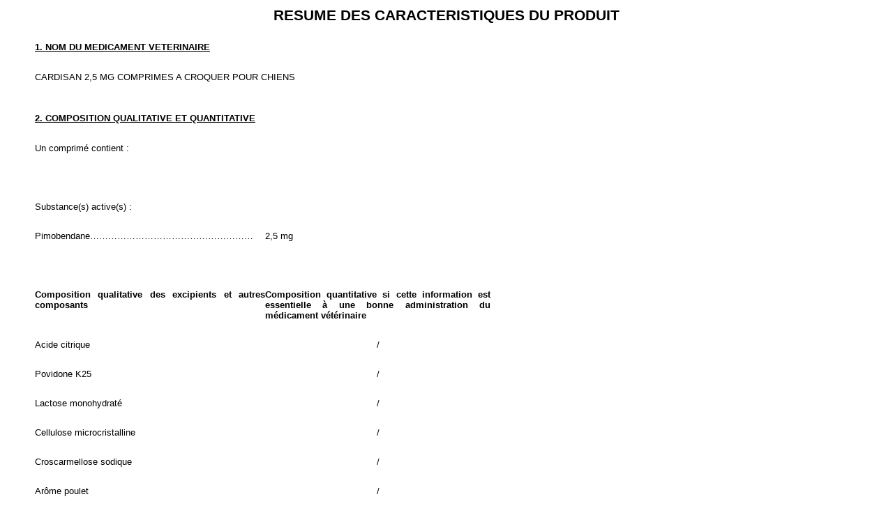

--- FILE ---
content_type: text/html; charset=utf-8
request_url: https://www.ircp.anmv.anses.fr/rcp.aspx?NomMedicament=CARDISAN+2%2C5+MG+COMPRIMES+A+CROQUER+POUR+CHIENS
body_size: 28310
content:


<!DOCTYPE HTML PUBLIC "-//W3C//DTD HTML 4.01//EN" "http://www.w3.org/TR/html4/strict.dtd">
<html>
<head>
    <title>RCP</title>
    <meta http-equiv="Content-type" content="text/html; charset=UTF-8" />
    <meta http-equiv="X-UA-Compatible" content="IE=Edge" />
    <link rel="stylesheet" type="text/css" href="css/style.css" />
</head>
<body>
    
    
    <div id="rcp">
        <div class="bigtitre">RESUME DES CARACTERISTIQUES DU PRODUIT</div>
        <div id="infosrcp">
            
                    <span class='titre1'>1. NOM DU MEDICAMENT VETERINAIRE</span>
                    <br />
                    <br />
                    <div style="text-align:justify"><p>CARDISAN 2,5 MG COMPRIMES A CROQUER POUR CHIENS</p></div>
                    
                    <br/><br/>
                
                    <span class='titre1'>2. COMPOSITION QUALITATIVE ET QUANTITATIVE</span>
                    <br />
                    <br />
                    <div style="text-align:justify"><table style="width: 653px; height: 271px;" border="0" cellspacing="0" cellpadding="0"><tbody><tr><td valign="top" width="331"><p>Un&nbsp;comprim&eacute; contient&nbsp;:</p></td><td valign="top" width="330"><p align="right">&nbsp;</p></td></tr><tr><td valign="top" width="331"><p>&nbsp;</p></td><td valign="top" width="330"><p align="right">&nbsp;</p></td></tr><tr><td valign="top" width="331"><p>Substance(s) active(s)&nbsp;:</p></td><td valign="top" width="330"><p align="right">&nbsp;</p></td></tr><tr><td valign="top" width="331"><p>Pimobendane&hellip;&hellip;&hellip;&hellip;&hellip;&hellip;&hellip;&hellip;&hellip;&hellip;&hellip;&hellip;&hellip;&hellip;&hellip;&hellip;&hellip;&hellip;</p></td><td valign="top" width="330"><p>2,5 mg</p></td></tr><tr><td valign="top" width="331"><p>&nbsp;</p></td><td valign="top" width="330"><p align="right">&nbsp;</p></td></tr><tr><td valign="top" width="331"><p><strong>Composition qualitative des excipients et autres composants</strong></p></td><td valign="top" width="330"><p><strong>Composition quantitative si cette information est essentielle &agrave; une bonne administration du m&eacute;dicament v&eacute;t&eacute;rinaire</strong></p></td></tr><tr><td valign="top" width="331"><p>Acide citrique</p></td><td valign="top" width="330"><p align="center">/</p></td></tr><tr><td valign="top" width="331"><p>Povidone K25</p></td><td valign="top" width="330"><p align="center">/</p></td></tr><tr><td valign="top" width="331"><p>Lactose monohydrat&eacute;</p></td><td valign="top" width="330"><p align="center">/</p></td></tr><tr><td valign="top" width="331"><p>Cellulose microcristalline</p></td><td valign="top" width="330"><p align="center">/</p></td></tr><tr><td valign="top" width="331"><p>Croscarmellose sodique</p></td><td valign="top" width="330"><p align="center">/</p></td></tr><tr><td valign="top" width="331"><p>Ar&ocirc;me poulet</p></td><td valign="top" width="330"><p align="center">/</p></td></tr><tr><td valign="top" width="331"><p>Levure d&eacute;shydrat&eacute;e</p></td><td valign="top" width="330"><p align="center">/</p></td></tr><tr><td valign="top" width="331"><p>Silice collo&iuml;dale hydrat&eacute;e</p></td><td valign="top" width="330"><p align="center">/</p></td></tr><tr><td valign="top" width="331"><p>St&eacute;arate de magnesium</p></td><td valign="top" width="330"><p align="center">/</p></td></tr></tbody></table><p>&nbsp;</p><p>Comprim&eacute;s &agrave; croquer.</p><p>Comprim&eacute;s brun clair avec des taches brunes, comprim&eacute; rond et convexe de 10 mm avec une barre de s&eacute;cabilit&eacute; sur une face en forme de croix. Les comprim&eacute;s peuvent &ecirc;tre divis&eacute;s en 2 ou 4 parties &eacute;gales.</p></div>
                    
                    <br/><br/>
                
                    <span class='titre1'>3. INFORMATIONS CLINIQUES</span>
                    <br />
                    <br />
                    <div style="text-align:justify"></div>
                    
                    
                
                    <span class='titre2'>3.1 Espèces cibles</span>
                    <br />
                    <br />
                    <div style="text-align:justify"><p>Chiens.</p></div>
                    
                    <br/><br/>
                
                    <span class='titre2'>3.2 Indications d'utilisation pour chaque espèce cible</span>
                    <br />
                    <br />
                    <div style="text-align:justify"><p style="text-align: justify;">Traitement de l'insuffisance cardiaque congestive canine due &agrave; une cardiomyopathie dilat&eacute;e ou &agrave; une insuffisance valvulaire (r&eacute;gurgitation valvulaire mitrale et/ou tricuspide).</p></div>
                    
                    <br/><br/>
                
                    <span class='titre2'>3.3 Contre-indications</span>
                    <br />
                    <br />
                    <div style="text-align:justify"><p style="text-align: justify;">Ne pas utiliser le pimobendane en cas de cardiomyopathies hypertrophiques ou de maladies pour lesquelles l&rsquo;am&eacute;lioration du d&eacute;bit cardiaque n'est pas possible pour des raisons fonctionnelles ou anatomiques (par exemple, une st&eacute;nose aortique).</p><p style="text-align: justify;">Ne pas utiliser en cas d'hypersensibilit&eacute; &agrave; la substance active ou &agrave; l'un des excipients.</p></div>
                    
                    <br/><br/>
                
                    <span class='titre2'>3.4 Mises en garde particulières</span>
                    <br />
                    <br />
                    <div style="text-align:justify"><p>Aucune.</p></div>
                    
                    <br/><br/>
                
                    <span class='titre2'>3.5 Précautions particulières d'emploi</span>
                    <br />
                    <br />
                    <div style="text-align:justify"></div>
                    
                    
                
                    <span class='titre3'>Précautions particulières pour une utilisation sûre chez les espèces cibles</span>
                    <br />
                    <br />
                    <div style="text-align:justify"><p style="text-align: justify;">La glyc&eacute;mie doit &ecirc;tre contr&ocirc;l&eacute;e r&eacute;guli&egrave;rement durant le traitement des chiens souffrant d&eacute;j&agrave; de diab&egrave;te sucr&eacute;.</p><p style="text-align: justify;">Le pimobendane &eacute;tant principalement m&eacute;tabolis&eacute; par le foie, il ne doit pas &ecirc;tre utilis&eacute; chez les chiens pr&eacute;sentant un dysfonctionnement h&eacute;patique s&eacute;v&egrave;re.</p><p style="text-align: justify;">La surveillance de la fonction et de la morphologie cardiaques est recommand&eacute;e chez les animaux trait&eacute;s avec le pimobendane.</p><p style="text-align: justify;">(Voir &eacute;galement la rubrique &laquo;&nbsp;Effets ind&eacute;sirables&nbsp;&raquo;).</p><p style="text-align: justify;">Les comprim&eacute;s &agrave; croquer sont aromatis&eacute;s. Conservez les comprim&eacute;s hors de port&eacute;e des animaux, afin d'&eacute;viter toute ingestion accidentelle.</p></div>
                    
                    <br/><br/>
                
                    <span class='titre3'>Précautions particulières à prendre par la personne qui administre le médicament vétérinaire aux animaux</span>
                    <br />
                    <br />
                    <div style="text-align:justify"><p style="text-align: justify;">Ce produit peut entra&icirc;ner une tachycardie, une hypotension orthostatique, une rougeur de la face et des maux de t&ecirc;te.</p><p style="text-align: justify;">Pour &eacute;viter toute ingestion accidentelle, notamment par un enfant, les parties de comprim&eacute;s non utilis&eacute;es doivent &ecirc;tre replac&eacute;es dans la plaquette et la bo&icirc;te et conserv&eacute;es soigneusement hors de port&eacute;e des enfants. Les comprim&eacute;s partiellement utilis&eacute;s doivent &ecirc;tre utilis&eacute;s au moment de l&rsquo;administration suivante.</p><p style="text-align: justify;">En cas d&rsquo;ingestion accidentelle, consultez imm&eacute;diatement un m&eacute;decin et montrez-lui la notice ou l'&eacute;tiquette.</p><p style="text-align: justify;">Se laver les mains apr&egrave;s utilisation.</p></div>
                    
                    <br/><br/>
                
                    <span class='titre3'>Précautions particulières concernant la protection de l'environnement</span>
                    <br />
                    <br />
                    <div style="text-align:justify"><p>Sans objet.</p></div>
                    
                    <br/><br/>
                
                    <span class='titre3'>Autres précautions</span>
                    <br />
                    <br />
                    <div style="text-align:justify"><p style="text-align: justify;">Aucune.</p></div>
                    
                    <br/><br/>
                
                    <span class='titre2'>3.6 Effets indésirables</span>
                    <br />
                    <br />
                    <div style="text-align:justify"><p>Chiens :</p><table style="width: 100%;" border="1" cellspacing="0" cellpadding="0"><tbody><tr><td valign="top" width="35%"><p>Rare</p><p>(1 &agrave; 10 animaux / 10&nbsp;000 animaux trait&eacute;s) :</p></td><td valign="top" width="64%"><p>Vomissements*<sup>1</sup></p><p>Diarrh&eacute;e *<sup>2</sup></p><p>Anorexie*<sup>2</sup></p><p>L&eacute;thargie*<sup>2</sup></p><p>Augmentation du rythme cardiaque (effet chronotrope l&eacute;g&egrave;rement positif) *<sup>1</sup></p><p>Augmentation de la r&eacute;gurgitation de la valve mitrale*<sup>3</sup></p><p>&nbsp;</p></td></tr><tr><td valign="top" width="35%"><p>Tr&egrave;s rare</p><p>(</p></td><td valign="top" width="64%"><p>Signes d&rsquo;atteinte de l'h&eacute;mostase primaire (p&eacute;t&eacute;chies sur les muqueuses, h&eacute;morragies sous-cutan&eacute;es). *<sup>4</sup></p></td></tr></tbody></table><p style="text-align: justify;">&nbsp;*<sup>1</sup> Les effets sont dose-d&eacute;pendants (peuvent &ecirc;tre &eacute;vit&eacute;s en r&eacute;duisant la dose administr&eacute;e).</p><p style="text-align: justify;">*<sup>2</sup> Effet transitoire.</p><p style="text-align: justify;">*<sup>3</sup> Observ&eacute; lors d'un traitement chronique au pimobendane chez des chiens atteints d'une maladie de la valve mitrale.</p><p style="text-align: justify;">*<sup>4</sup> Ces signes disparaissent &agrave; l'arr&ecirc;t du traitement.</p><p style="text-align: justify;">&nbsp;</p><p style="text-align: justify;">Il est important de notifier les effets ind&eacute;sirables. La notification permet un suivi continu de l&rsquo;innocuit&eacute; d&rsquo;un m&eacute;dicament v&eacute;t&eacute;rinaire. Les notifications doivent &ecirc;tre envoy&eacute;es, de pr&eacute;f&eacute;rence par l&rsquo;interm&eacute;diaire d&rsquo;un v&eacute;t&eacute;rinaire, soit au titulaire de l&rsquo;autorisation de mise sur le march&eacute; , soit &agrave; l&rsquo;autorit&eacute; nationale comp&eacute;tente par l&rsquo;interm&eacute;diaire du syst&egrave;me national de notification. Voir &eacute;galement la derni&egrave;re rubrique de la notice pour les coordonn&eacute;es respectives.</p></div>
                    
                    <br/><br/>
                
                    <span class='titre2'>3.7 Utilisation en cas de gestation, de lactation ou de ponte</span>
                    <br />
                    <br />
                    <div style="text-align:justify"><p style="text-align: justify;"><span style="text-decoration: underline;">Gestation :</span></p><p style="text-align: justify;">Les &eacute;tudes de laboratoire men&eacute;es chez des rats et des lapins n'ont pas mis en &eacute;vidence d'effets t&eacute;ratog&egrave;nes ou f&oelig;totoxiques. Toutefois, ces &eacute;tudes ont mis en &eacute;vidence des effets maternotoxiques et embryotoxiques &agrave; fortes doses. La s&eacute;curit&eacute; du produit n&rsquo;a pas &eacute;t&eacute; &eacute;valu&eacute;e chez les chiennes gestantes.</p><p style="text-align: justify;">L&rsquo;utilisation ne doit se faire qu&rsquo;apr&egrave;s &eacute;valuation du rapport b&eacute;n&eacute;fice/risque par le v&eacute;t&eacute;rinaire responsable.</p><p style="text-align: justify;">&nbsp;</p><p style="text-align: justify;"><span style="text-decoration: underline;">Lactation :</span></p><p style="text-align: justify;">Les &eacute;tudes de laboratoire sur des rats ont &eacute;galement montr&eacute; que le pimobendane est excr&eacute;t&eacute; dans le lait.</p><p style="text-align: justify;">La s&eacute;curit&eacute; du produit n&rsquo;a &eacute;t&eacute; pas &eacute;valu&eacute;e chez les chiennes allaitantes.</p><p style="text-align: justify;">L&rsquo;utilisation ne doit se faire qu&rsquo;apr&egrave;s &eacute;valuation du rapport b&eacute;n&eacute;fice/risque par le v&eacute;t&eacute;rinaire responsable.</p></div>
                    
                    <br/><br/>
                
                    <span class='titre2'>3.8 Interactions médicamenteuses et autres formes d'interactions</span>
                    <br />
                    <br />
                    <div style="text-align:justify"><p style="text-align: justify;">Aucune interaction entre le glycoside cardiaque strophanthine et le pimobendane n'a &eacute;t&eacute; observ&eacute;e dans les &eacute;tudes pharmacologiques. L&rsquo;accroissement de la contractilit&eacute; cardiaque induite par le pimobendane est att&eacute;nu&eacute; par les inhibiteurs calciques et par les b&ecirc;ta-bloquants.</p></div>
                    
                    <br/><br/>
                
                    <span class='titre2'>3.9 Voies d'administration et posologie</span>
                    <br />
                    <br />
                    <div style="text-align:justify"><p style="text-align: justify;">Voie orale.</p><p style="text-align: justify;">Ne pas d&eacute;passer pas la dose recommand&eacute;e.</p><p style="text-align: justify;">D&eacute;terminer pr&eacute;cis&eacute;ment le poids corporel avant le traitement pour assurer une dose correcte.</p><p style="text-align: justify;">La dose doit &ecirc;tre administr&eacute;e par voie orale et &agrave; une dose comprise entre 0,2 mg &agrave; 0,6 mg de pimobendane/kg de poids corporel, divis&eacute;e en deux prises quotidiennes. La dose quotidienne conseill&eacute;e est de 0,5 mg/kg de poids corporel, divis&eacute;e en deux prises quotidiennes (0,25 mg/kg de poids corporel par prise). Chaque prise doit &ecirc;tre administr&eacute;e environ 1 heure avant la prise alimentaire.</p><p style="text-align: justify;">&nbsp;</p><p style="text-align: justify;">Cela correspond &agrave; :</p><p style="text-align: justify;">Un comprim&eacute; &agrave; croquer de 2,5 mg le matin et un comprim&eacute; &agrave; croquer de 2,5 mg le soir pour un poids corporel de 10 kg.</p><p style="text-align: justify;">&nbsp;</p><p style="text-align: justify;">Les comprim&eacute;s &agrave; croquer peuvent &ecirc;tre divis&eacute;s en 4 parties &eacute;gales, l&rsquo;administration d&rsquo;une dose correcte, en fonction du poids corporel.</p><p style="text-align: justify;">Le produit peut &ecirc;tre associ&eacute; &agrave; un traitement diur&eacute;tique, comme le furos&eacute;mide par exemple.</p><p style="text-align: justify;">&nbsp;</p><p style="text-align: justify;">En cas d'insuffisance cardiaque congestive, un traitement &agrave; vie est recommand&eacute;. La dose d'entretien doit &ecirc;tre ajust&eacute;e individuellement en fonction de la gravit&eacute; de la maladie.</p></div>
                    
                    <br/><br/>
                
                    <span class='titre2'>3.10 Symptômes de surdosage (et, le cas échéant, conduite d'urgence et antidotes)</span>
                    <br />
                    <br />
                    <div style="text-align:justify"><p style="text-align: justify;">En cas de surdosage, un effet chronotrope positif, des vomissements, une apathie, une ataxie, des murmures cardiaques ou une hypotension peuvent appara&icirc;tre.</p><p style="text-align: justify;">Il est alors n&eacute;cessaire, de r&eacute;duire la dose et d&rsquo;instaurer un traitement symptomatique appropri&eacute;.</p><p style="text-align: justify;">Lors d'une exposition prolong&eacute;e (6 mois) chez le chien Beagle sain &agrave; des doses 3 et 5 fois sup&eacute;rieures &agrave; la dose recommand&eacute;e, un &eacute;paississement de la valvule mitrale et une hypertrophie ventriculaire gauche ont &eacute;t&eacute; observ&eacute;s chez certains chiens. Ces changements sont d'origine pharmacodynamique.</p></div>
                    
                    <br/><br/>
                
                    <span class='titre2'>3.11 Restrictions d'utilisation spécifiques et conditions particulières d'emploi, y compris les restrictions liées à l'utilisation de médicaments vétérinaires antimicrobiens et antiparasitaires en vue de réduire le risque de développement de résistance</span>
                    <br />
                    <br />
                    <div style="text-align:justify"><p>Sans objet.</p></div>
                    
                    <br/><br/>
                
                    <span class='titre2'>3.12 Temps d'attente</span>
                    <br />
                    <br />
                    <div style="text-align:justify"><p>Sans objet.</p></div>
                    
                    <br/><br/>
                
                    <span class='titre1'>4. INFORMATIONS PHARMACOLOGIQUES</span>
                    <br />
                    <br />
                    <div style="text-align:justify"></div>
                    
                    
                
                    <span class='titre2'>4.1 Code ATCvet</span>
                    <br />
                    <br />
                    <div style="text-align:justify"><p>QC01CE90</p></div>
                    
                    <br/><br/>
                
                    <span class='titre2'>4.2 Propriétés pharmacodynamiques</span>
                    <br />
                    <br />
                    <div style="text-align:justify"><p style="text-align: justify;">Le pimobendane, un d&eacute;riv&eacute; de la benzimadazole-pyridazinone, a une action inotrope positive et poss&egrave;de de puissantes propri&eacute;t&eacute;s.</p><p style="text-align: justify;">&nbsp;</p><p style="text-align: justify;">L'effet inotrope positif du pimobendane est obtenu par deux m&eacute;canismes d'action : augmentation de la sensibilit&eacute; au calcium des myofilaments cardiaques et inhibition de la phosphodiest&eacute;rase III. Ainsi, l&rsquo;effet inotrope positif n'est d&eacute;clench&eacute; ni par une action similaire &agrave; celle des glycosides cardiaques ni par un m&eacute;canisme sympathomim&eacute;tique.</p><p style="text-align: justify;">L'effet vasodilatateur provient de l'inhibition de la phosphodiest&eacute;rase III.</p><p style="text-align: justify;">&nbsp;</p><p style="text-align: justify;">En cas d'insuffisance valvulaire symptomatique, lors d&rsquo;utilisation en association avec le furos&eacute;mide, le produit a d&eacute;montr&eacute; une am&eacute;lioration de la qualit&eacute; de vie et un allongement de la dur&eacute;e de vie chez les chiens trait&eacute;s.</p><p style="text-align: justify;">Dans un nombre limit&eacute; de cas de cardiomyopathies dilat&eacute;es symptomatiques, lors d'utilisation en association avec le furos&eacute;mide, l'&eacute;nalapril et la digoxine, le produit a d&eacute;montr&eacute; une am&eacute;lioration de la qualit&eacute; de vie et un allongement de la dur&eacute;e de vie chez les chiens trait&eacute;s.</p></div>
                    
                    <br/><br/>
                
                    <span class='titre2'>4.3 Propriétés pharmacocinétiques</span>
                    <br />
                    <br />
                    <div style="text-align:justify"><p style="text-align: justify;">Apr&egrave;s administration orale de ce m&eacute;dicament v&eacute;t&eacute;rinaire, la biodisponibilit&eacute; absolue de la substance activeest de 60 &agrave; 63 %. Cette biodisponibilit&eacute; est consid&eacute;rablement r&eacute;duite quand le pimobendane est administr&eacute; avec de la nourriture ou peu de temps apr&egrave;s. Apr&egrave;s administration orale d'une dose unique de 0,2 - 0,4 mg de pimobendane/kg de poids corporel aux chiens &agrave; jeun pendant la nuit, les concentrations plasmatiques ont augment&eacute; rapidement.</p><p style="text-align: justify;">La concentration maximale (C<sub>max</sub>) de ~ 24 ng/mL est atteinte en 0,75 heure m&eacute;dian (le T<sub>max</sub> variait de 0,25 &agrave; 2,5 heures).</p><p style="text-align: justify;">&nbsp;</p><p style="text-align: justify;">&nbsp;</p><p style="text-align: justify;">Le volume de distribution est de 2,6 L/kg, indiquant que le pimobendane est rapidement distribu&eacute; dans les tissus. Le taux moyen de liaison aux prot&eacute;ines plasmatiques est de 93 %.</p><p style="text-align: justify;">&nbsp;</p><p style="text-align: justify;">Le compos&eacute; est d&eacute;m&eacute;thyl&eacute; par oxydation en son principal m&eacute;tabolite actif (UD-CG 212). Les &eacute;tapes m&eacute;taboliques suivantes sont des conjugu&eacute;s de phase II de l'UD-CG-212, essentiellement des glucuronides et des sulfates.</p><p style="text-align: justify;">&nbsp;</p><p style="text-align: justify;">Le temps de demi-vie d'&eacute;limination plasmatique du pimobendane est de d&rsquo;environ 1 heure. La dose est presque totalement excr&eacute;t&eacute;e par voie f&eacute;cale.</p></div>
                    
                    <br/><br/>
                
                    <span class='titre2'>Propriétés environnementales</span>
                    <br />
                    <br />
                    <div style="text-align:justify"></div>
                    
                    
                
                    <span class='titre1'>5. DONNÉES PHARMACEUTIQUES</span>
                    <br />
                    <br />
                    <div style="text-align:justify"></div>
                    
                    
                
                    <span class='titre2'>5.1 Incompatibilités majeures</span>
                    <br />
                    <br />
                    <div style="text-align:justify"><p>Sans objet.</p></div>
                    
                    <br/><br/>
                
                    <span class='titre2'>5.2 Durée de conservation</span>
                    <br />
                    <br />
                    <div style="text-align:justify"><p style="text-align: justify;">Dur&eacute;e de conservation du m&eacute;dicament v&eacute;t&eacute;rinaire tel que conditionn&eacute; pour la vente : 5 ans.</p></div>
                    
                    <br/><br/>
                
                    <span class='titre2'>5.3 Précautions particulières de conservation</span>
                    <br />
                    <br />
                    <div style="text-align:justify"><p style="text-align: justify;">Ce m&eacute;dicament v&eacute;t&eacute;rinaire ne n&eacute;cessite pas de conditions particuli&egrave;res de conservation.</p></div>
                    
                    <br/><br/>
                
                    <span class='titre2'>5.4 Nature et composition du conditionnement primaire</span>
                    <br />
                    <br />
                    <div style="text-align:justify"><p style="text-align: justify;">Plaquette thermoform&eacute;e Aluminium OPA/Aluminium/PVC.</p></div>
                    
                    <br/><br/>
                
                    <span class='titre2'>5.5 Précautions particulières à prendre lors de l'élimination de médicaments vétérinaires non utilisés ou de déchets dérivés de l'utilisation de ces médicaments</span>
                    <br />
                    <br />
                    <div style="text-align:justify"><p style="text-align: justify;">Ne pas jeter les m&eacute;dicaments dans les &eacute;gouts ou dans les ordures m&eacute;nag&egrave;res.</p><p style="text-align: justify;">Utiliser les dispositifs de reprise mis en place pour l&rsquo;&eacute;limination de tout m&eacute;dicament v&eacute;t&eacute;rinaire non utilis&eacute; ou des d&eacute;chets qui en d&eacute;rivent, conform&eacute;ment aux exigences locales et &agrave; tout syst&egrave;me national de collecte applicable au m&eacute;dicament v&eacute;t&eacute;rinaire concern&eacute;.</p></div>
                    
                    <br/><br/>
                
                    <span class='titre1'>6. NOM DU TITULAIRE DE L'AUTORISATION DE MISE SUR LE MARCHÉ</span>
                    <br />
                    <br />
                    <div style="text-align:justify"><p>ALFASAN NEDERLAND<br />KUIPERSWEG 9<br />3449 JA WOERDEN <br />PAYS-BAS</p></div>
                    
                    <br/><br/>
                
                    <span class='titre1'>7. NUMÉRO(S) D'AUTORISATION DE MISE SUR LE MARCHÉ</span>
                    <br />
                    <br />
                    <div style="text-align:justify"><p>FR/V/2596172 2/2022<br /><br />Bo&icirc;te de 3 plaquettes thermoform&eacute;es de 10 comprim&eacute;s &agrave; croquer quadris&eacute;cables<br />Bo&icirc;te de 6 plaquettes thermoform&eacute;es de 10 comprim&eacute;s &agrave; croquer quadris&eacute;cables<br />Bo&icirc;te de 9 plaquettes thermoform&eacute;es de 10 comprim&eacute;s &agrave; croquer quadris&eacute;cables<br />Bo&icirc;te de 10 plaquettes thermoform&eacute;es de 10 comprim&eacute;s &agrave; croquer quadris&eacute;cables<br />Bo&icirc;te de 12 plaquettes thermoform&eacute;es de 10 comprim&eacute;s &agrave; croquer quadris&eacute;cables<br /><br />Toutes les pr&eacute;sentations peuvent ne pas &ecirc;tre commercialis&eacute;es.</p></div>
                    
                    <br/><br/>
                
                    <span class='titre1'>8. DATE DE PREMIÈRE AUTORISATION</span>
                    <br />
                    <br />
                    <div style="text-align:justify"><p>21/10/2022</p></div>
                    
                    <br/><br/>
                
                    <span class='titre1'>9. DATE DE LA DERNIÈRE MISE À JOUR DU RÉSUMÉ DES CARACTÉRISTIQUES DU PRODUIT</span>
                    <br />
                    <br />
                    <div style="text-align:justify"><p>21/10/2022</p></div>
                    
                    <br/><br/>
                
                    <span class='titre1'>MARCHES LIMITES</span>
                    <br />
                    <br />
                    <div style="text-align:justify"></div>
                    
                    
                
                    <span class='titre1'>CIRCONSTANCES EXCEPTIONNELLES</span>
                    <br />
                    <br />
                    <div style="text-align:justify"></div>
                    
                    
                
                    <span class='titre1'>10. CLASSIFICATION DES MEDICAMENTS VETERINAIRES</span>
                    <br />
                    <br />
                    <div style="text-align:justify"><p>M&eacute;dicament v&eacute;t&eacute;rinaire soumis &agrave; ordonnance.</p><p style="text-align: justify;">Des informations d&eacute;taill&eacute;es sur ce m&eacute;dicament v&eacute;t&eacute;rinaire sont disponibles dans la base de donn&eacute;es de l&rsquo;Union sur les m&eacute;dicaments.</p></div>
                    
                    <br/><br/>
                

            
        </div>
    </div>
</body>
</html>
